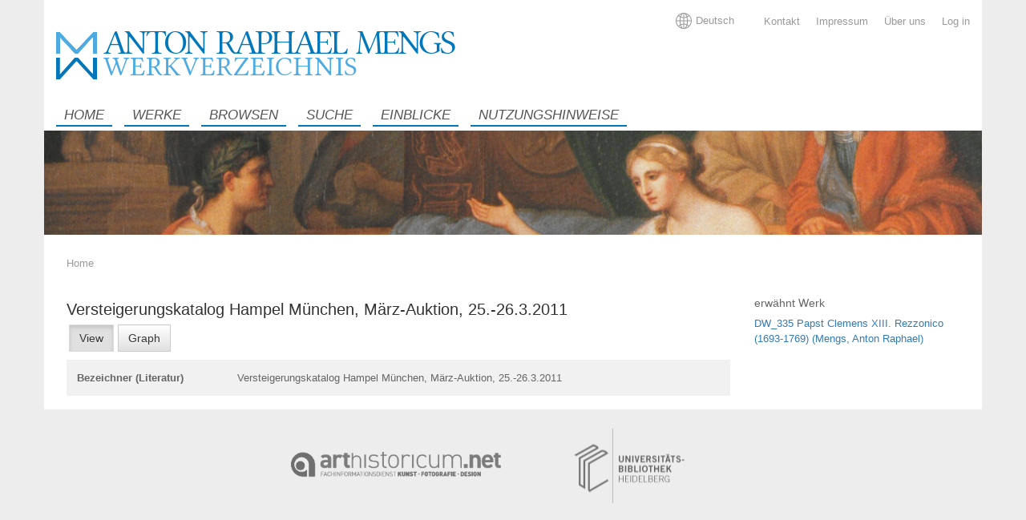

--- FILE ---
content_type: text/html; charset=UTF-8
request_url: https://sempub.ub.uni-heidelberg.de/wv_mengs/wisski/navigate/22918/view
body_size: 5196
content:
<!DOCTYPE html>
<html lang="en" dir="ltr">
  <head>
    <meta charset="utf-8" />
<meta name="Generator" content="Drupal 10 (https://www.drupal.org)" />
<meta name="MobileOptimized" content="width" />
<meta name="HandheldFriendly" content="true" />
<meta name="viewport" content="width=device-width, initial-scale=1.0" />
<link rel="icon" href="/wv_mengs/sites/default/files/favicon_5.png" type="image/png" />
<link rel="alternate" hreflang="en" href="https://sempub.ub.uni-heidelberg.de/wv_mengs/en/wisski/navigate/22918/view" />

    <title>Versteigerungskatalog Hampel München, März-Auktion, 25.-26.3.2011 | Werkverzeichnis Mengs</title>
    <link rel="stylesheet" media="all" href="/wv_mengs/modules/custom/wisski_heidicon_details/css/details.css?t9v742" />
<link rel="stylesheet" media="all" href="/wv_mengs/themes/custom/ubhd_wisski_theme/css/system/components/align.module.css?t9v742" />
<link rel="stylesheet" media="all" href="/wv_mengs/themes/custom/ubhd_wisski_theme/css/system/components/fieldgroup.module.css?t9v742" />
<link rel="stylesheet" media="all" href="/wv_mengs/themes/custom/ubhd_wisski_theme/css/system/components/container-inline.module.css?t9v742" />
<link rel="stylesheet" media="all" href="/wv_mengs/themes/custom/ubhd_wisski_theme/css/system/components/clearfix.module.css?t9v742" />
<link rel="stylesheet" media="all" href="/wv_mengs/themes/custom/ubhd_wisski_theme/css/system/components/details.module.css?t9v742" />
<link rel="stylesheet" media="all" href="/wv_mengs/themes/custom/ubhd_wisski_theme/css/system/components/hidden.module.css?t9v742" />
<link rel="stylesheet" media="all" href="/wv_mengs/themes/custom/ubhd_wisski_theme/css/system/components/item-list.module.css?t9v742" />
<link rel="stylesheet" media="all" href="/wv_mengs/themes/custom/ubhd_wisski_theme/css/system/components/js.module.css?t9v742" />
<link rel="stylesheet" media="all" href="/wv_mengs/themes/custom/ubhd_wisski_theme/css/system/components/nowrap.module.css?t9v742" />
<link rel="stylesheet" media="all" href="/wv_mengs/themes/custom/ubhd_wisski_theme/css/system/components/position-container.module.css?t9v742" />
<link rel="stylesheet" media="all" href="/wv_mengs/themes/custom/ubhd_wisski_theme/css/system/components/reset-appearance.module.css?t9v742" />
<link rel="stylesheet" media="all" href="/wv_mengs/themes/custom/ubhd_wisski_theme/css/system/components/resize.module.css?t9v742" />
<link rel="stylesheet" media="all" href="/wv_mengs/themes/custom/ubhd_wisski_theme/css/system/components/system-status-counter.css?t9v742" />
<link rel="stylesheet" media="all" href="/wv_mengs/themes/custom/ubhd_wisski_theme/css/system/components/system-status-report-counters.css?t9v742" />
<link rel="stylesheet" media="all" href="/wv_mengs/themes/custom/ubhd_wisski_theme/css/system/components/system-status-report-general-info.css?t9v742" />
<link rel="stylesheet" media="all" href="/wv_mengs/themes/custom/ubhd_wisski_theme/css/system/components/tablesort.module.css?t9v742" />
<link rel="stylesheet" media="all" href="/wv_mengs/modules/custom/wisski_alternative_navigate/css/main.css?t9v742" />
<link rel="stylesheet" media="all" href="/wv_mengs/modules/custom/wisski_alternative_navigate/css/settings.css?t9v742" />
<link rel="stylesheet" media="all" href="/wv_mengs/modules/custom/wisski-theme-content-types/css/main.css?t9v742" />
<link rel="stylesheet" media="all" href="/wv_mengs/themes/custom/ubhd_wisski_theme/css/core/assets/vendor/normalize-css/normalize.css?t9v742" />
<link rel="stylesheet" media="all" href="/wv_mengs/themes/custom/ubhd_wisski_theme/css/core/normalize-fixes.css?t9v742" />
<link rel="stylesheet" media="all" href="/wv_mengs/themes/custom/ubhd_wisski_theme/css/components/action-links.css?t9v742" />
<link rel="stylesheet" media="all" href="/wv_mengs/themes/custom/ubhd_wisski_theme/css/components/breadcrumb.css?t9v742" />
<link rel="stylesheet" media="all" href="/wv_mengs/themes/custom/ubhd_wisski_theme/css/components/button.css?t9v742" />
<link rel="stylesheet" media="all" href="/wv_mengs/themes/custom/ubhd_wisski_theme/css/components/collapse-processed.css?t9v742" />
<link rel="stylesheet" media="all" href="/wv_mengs/themes/custom/ubhd_wisski_theme/css/components/container-inline.css?t9v742" />
<link rel="stylesheet" media="all" href="/wv_mengs/themes/custom/ubhd_wisski_theme/css/components/details.css?t9v742" />
<link rel="stylesheet" media="all" href="/wv_mengs/themes/custom/ubhd_wisski_theme/css/components/exposed-filters.css?t9v742" />
<link rel="stylesheet" media="all" href="/wv_mengs/themes/custom/ubhd_wisski_theme/css/components/field.css?t9v742" />
<link rel="stylesheet" media="all" href="/wv_mengs/themes/custom/ubhd_wisski_theme/css/components/form.css?t9v742" />
<link rel="stylesheet" media="all" href="/wv_mengs/themes/custom/ubhd_wisski_theme/css/components/icons.css?t9v742" />
<link rel="stylesheet" media="all" href="/wv_mengs/themes/custom/ubhd_wisski_theme/css/components/inline-form.css?t9v742" />
<link rel="stylesheet" media="all" href="/wv_mengs/themes/custom/ubhd_wisski_theme/css/components/item-list.css?t9v742" />
<link rel="stylesheet" media="all" href="/wv_mengs/themes/custom/ubhd_wisski_theme/css/components/link.css?t9v742" />
<link rel="stylesheet" media="all" href="/wv_mengs/themes/custom/ubhd_wisski_theme/css/components/links.css?t9v742" />
<link rel="stylesheet" media="all" href="/wv_mengs/themes/custom/ubhd_wisski_theme/css/components/menu.css?t9v742" />
<link rel="stylesheet" media="all" href="/wv_mengs/themes/custom/ubhd_wisski_theme/css/components/more-link.css?t9v742" />
<link rel="stylesheet" media="all" href="/wv_mengs/themes/custom/ubhd_wisski_theme/css/components/pager.css?t9v742" />
<link rel="stylesheet" media="all" href="/wv_mengs/themes/custom/ubhd_wisski_theme/css/components/tabledrag.css?t9v742" />
<link rel="stylesheet" media="all" href="/wv_mengs/themes/custom/ubhd_wisski_theme/css/components/tableselect.css?t9v742" />
<link rel="stylesheet" media="all" href="/wv_mengs/themes/custom/ubhd_wisski_theme/css/components/tablesort.css?t9v742" />
<link rel="stylesheet" media="all" href="/wv_mengs/themes/custom/ubhd_wisski_theme/css/components/tabs.css?t9v742" />
<link rel="stylesheet" media="all" href="/wv_mengs/themes/custom/ubhd_wisski_theme/css/components/textarea.css?t9v742" />
<link rel="stylesheet" media="all" href="/wv_mengs/themes/custom/ubhd_wisski_theme/css/components/ui-dialog.css?t9v742" />
<link rel="stylesheet" media="all" href="/wv_mengs/themes/custom/ubhd_wisski_theme/css/components/messages.css?t9v742" />
<link rel="stylesheet" media="all" href="/wv_mengs/themes/custom/ubhd_wisski_theme/css/bootstrap.min.css?t9v742" />
<link rel="stylesheet" media="all" href="/wv_mengs/themes/custom/ubhd_wisski_theme/css/layout.css?t9v742" />
<link rel="stylesheet" media="all" href="/wv_mengs/themes/custom/ubhd_wisski_theme/css/base.css?t9v742" />
<link rel="stylesheet" media="all" href="/wv_mengs/themes/custom/ubhd_wisski_theme/css/blocks.css?t9v742" />
<link rel="stylesheet" media="all" href="/wv_mengs/themes/custom/ubhd_wisski_theme/css/menus.css?t9v742" />
<link rel="stylesheet" media="all" href="/wv_mengs/themes/custom/ubhd_wisski_theme/css/wisski.css?t9v742" />
<link rel="stylesheet" media="all" href="/wv_mengs/themes/custom/ubhd_wisski_theme/css/backend.css?t9v742" />
<link rel="stylesheet" media="all" href="/wv_mengs/themes/custom/ubhd_wisski_theme/css/admin.css?t9v742" />
<link rel="stylesheet" media="all" href="/wv_mengs/themes/custom/ubhd_wisski_theme/css/settings.css?t9v742" />
<link rel="stylesheet" media="all" href="/wv_mengs/themes/custom/ubhd_wisski_theme/css/language-switcher.css?t9v742" />
<link rel="stylesheet" media="print" href="/wv_mengs/themes/custom/ubhd_wisski_theme/css/print.css?t9v742" />

    
    <link rel="stylesheet" href="https://sempub.ub.uni-heidelberg.de/wv_mengs/sites/default/files/ubhd-wisski-theme-style/custom.css">    <link rel="sitemap" type="application/xml" title="Sitemap" href="/sitemap.xml" />
  </head>
  <body class="wisski-browse-breadcrumb path-wisski">
        <a href="#main-content" class="visually-hidden focusable skip-link">
      Skip to main content
    </a>
    
      <div class="dialog-off-canvas-main-canvas" data-off-canvas-main-canvas>
    <div class="layout-container subpage">
  <div class="container content_size">
    <header id="header" class="header" role="banner">
            <div class="responsive_nav">
          <div class="region region-site-branding">
    <div id="block-ubhd-wisski-theme-sitebranding" class="site-branding block block-system block-system-branding-block">
  
    
        <a href="/wv_mengs/en" title="Home" rel="home" class="site-branding__logo">
      <img class="logo" src="/wv_mengs/sites/default/files/header-logo-2_7.png" alt="Home" />
    </a>
    <a href="/wv_mengs/en" title="Home" rel="home" class="responsive__logo">
      <img class="logo" src="https://sempub.ub.uni-heidelberg.de/wv_mengs/sites/default/files/ubhd-wisski-theme-images/responsive-logo.png" alt="Home" />
    </a>
  </div>

  </div>

        <!-- Navigation links (hidden by default) -->
        <div id="responsive_menu">
            <div class="region region-service-menu">
    <div class="language-switcher-language-url block block-language block-language-blocklanguage-interface" id="block-sprachumschalter" role="navigation">
  
    
      <div class="language_switcher locale_options_1 single_language">
    
                  <a href="/wv_mengs/de/wisski/navigate/22918/view" title="Deutsch" hreflang="de" class="other_locale">Deutsch</a> 
            <div id="changeLanguageIcon">
        <svg xmlns="http://www.w3.org/2000/svg" id="icon-symbol-globe" viewBox="0 0 30 30"><path class="globe" d="M25.9963636,4.89818182 C25.8545455,4.74 25.7072727,4.58727273 25.5545455,4.44 C25.3418182,4.22727273 25.1290909,4.02545455 24.9054545,3.82909091 C22.7072727,1.87090909 20.0290909,0.621818182 17.16,0.201818182 C16.4454545,0.0981818182 15.7145455,0.0436363636 14.9781818,0.0436363636 C14.2418182,0.0436363636 13.5109091,0.0981818182 12.7963636,0.201818182 C9.96,0.616363636 7.32,1.83818182 5.13818182,3.75272727 C4.88727273,3.97090909 4.64181818,4.2 4.40727273,4.44 C4.28181818,4.57090909 4.15636364,4.69636364 4.03090909,4.82727273 C1.43454545,7.61454545 0.010893475,11.2090909 0.010893475,15.0163636 C0.00545454545,18.8181818 1.42909091,22.4181818 4.02545455,25.2 C4.15090909,25.3309091 4.27636364,25.4618182 4.40181818,25.5927273 C4.63636364,25.8272727 4.88181818,26.0563636 5.13272727,26.2745455 C7.31454545,28.1945455 9.96,29.4163636 12.7963636,29.8309091 C13.5163636,29.9345455 14.2418182,29.9890909 14.9781818,29.9890909 C15.7145455,29.9890909 16.4454545,29.9345455 17.16,29.8309091 C20.0127273,29.4109091 22.6690909,28.1781818 24.8618182,26.2418182 C25.0963636,26.0345455 25.3309091,25.8163636 25.5545455,25.5872727 C25.6909091,25.4509091 25.8272727,25.3145455 25.9527273,25.1727273 C28.5327273,22.3909091 29.9509249,18.8018182 29.9509249,15.0109091 C29.9563636,11.2472727 28.5545455,7.67454545 25.9963636,4.89818182 Z M24.9272727,5.97818182 C26.94,8.19272727 28.2272727,11.0781818 28.4072727,14.2527273 L22.6636364,14.2527273 C22.6145455,12.0927273 22.3472727,10.0090909 21.8836364,8.12181818 C22.9854545,7.53818182 24.0109091,6.81272727 24.9272727,5.97818182 Z M23.8363636,4.90909091 C23.1109091,5.56363636 22.3145455,6.13636364 21.4581818,6.61636364 C21.2018182,5.80909091 20.9018182,5.04545455 20.5690909,4.33636364 C20.2090909,3.57818182 19.8163636,2.90181818 19.3963636,2.31818182 C21.0436364,2.89090909 22.5490909,3.78 23.8363636,4.90909091 Z M15.7418182,15.78 L21.1309091,15.78 C21.0818182,17.7381818 20.8472727,19.6254545 20.4436364,21.3381818 C18.9818182,20.7545455 17.4,20.4 15.7418182,20.3127273 L15.7418182,15.78 Z M15.7418182,14.2527273 L15.7418182,9.80727273 C17.4054545,9.72 18.9927273,9.36 20.4654545,8.77090909 C20.8581818,10.4672727 21.0872727,12.3218182 21.1309091,14.2472727 L15.7418182,14.2472727 L15.7418182,14.2527273 Z M16.6254545,1.66909091 C17.5636364,2.29090909 18.4472727,3.42545455 19.1890909,4.98545455 C19.5272727,5.69454545 19.8218182,6.46363636 20.0727273,7.28727273 C18.7254545,7.84909091 17.2745455,8.19272727 15.7472727,8.28 L15.7472727,1.59272727 C16.0418182,1.60909091 16.3363636,1.63636364 16.6254545,1.66909091 Z M10.5654545,2.31272727 C10.1454545,2.89636364 9.75272727,3.57272727 9.39272727,4.33090909 C9.07090909,5.01272727 8.78181818,5.74909091 8.53090909,6.52909091 C7.69636364,6.04909091 6.91636364,5.47636364 6.20181818,4.83272727 C7.47272727,3.74181818 8.95090909,2.88 10.5654545,2.31272727 Z M5.08909091,5.91272727 C6.00545455,6.75818182 7.01454545,7.47818182 8.09454545,8.05636364 C7.62,9.96545455 7.34727273,12.0654545 7.29818182,14.2527273 L1.55454545,14.2527273 C1.73454545,11.0454545 3.04363636,8.13818182 5.08909091,5.91272727 Z M5.09454545,24.1254545 C3.04363636,21.9054545 1.73454545,18.9927273 1.55454545,15.78 L7.29818182,15.78 C7.35272727,17.9727273 7.62545455,20.0890909 8.1,21.9981818 C7.02545455,22.5763636 6.01636364,23.2854545 5.09454545,24.1254545 Z M6.20727273,25.2 C6.92181818,24.5618182 7.70181818,24 8.53636364,23.5254545 C8.78727273,24.2945455 9.07090909,25.0254545 9.39272727,25.7018182 C9.75272727,26.46 10.1454545,27.1363636 10.5654545,27.72 C8.95090909,27.1581818 7.47818182,26.2963636 6.20727273,25.2 Z M14.2145455,28.4454545 C13.92,28.4290909 13.6254545,28.4018182 13.3363636,28.3690909 C12.3981818,27.7472727 11.5090909,26.6127273 10.7727273,25.0527273 C10.4509091,24.3709091 10.1672727,23.6345455 9.92181818,22.8436364 C11.2581818,22.2818182 12.7036364,21.9327273 14.22,21.8454545 L14.22,28.4454545 L14.2145455,28.4454545 Z M14.2145455,20.3127273 C12.5836364,20.3945455 10.9963636,20.7490909 9.51272727,21.3436364 C9.10909091,19.6254545 8.87454545,17.7436364 8.82545455,15.78 L14.2145455,15.78 L14.2145455,20.3127273 Z M14.2145455,14.2527273 L8.82545455,14.2527273 C8.87454545,12.3054545 9.10363636,10.4345455 9.50181818,8.72727273 C10.9909091,9.33818182 12.5781818,9.70363636 14.2145455,9.80181818 L14.2145455,14.2527273 Z M9.91090909,7.22727273 C10.1563636,6.43090909 10.4454545,5.67818182 10.7727273,4.98545455 C11.5090909,3.42545455 12.3981818,2.29090909 13.3363636,1.66909091 C13.6254545,1.63636364 13.92,1.60909091 14.2145455,1.59272727 L14.2145455,8.27454545 C12.6981818,8.16545455 11.2472727,7.80545455 9.91090909,7.22727273 Z M16.6254545,28.3636364 C16.3363636,28.4018182 16.0418182,28.4236364 15.7472727,28.44 L15.7472727,21.84 C17.2636364,21.9272727 18.7090909,22.2654545 20.0454545,22.8218182 C19.8,23.6127273 19.5109091,24.36 19.1836364,25.0472727 C18.4472727,26.6072727 17.5636364,27.7418182 16.6254545,28.3636364 Z M19.3963636,27.72 C19.8163636,27.1363636 20.2090909,26.46 20.5690909,25.7018182 C20.8909091,25.0145455 21.18,24.2781818 21.4363636,23.4981818 C22.2818182,23.9727273 23.0727273,24.5345455 23.7927273,25.1727273 C22.5109091,26.28 21.0218182,27.1527273 19.3963636,27.72 Z M24.8836364,24.1036364 C23.9727273,23.28 22.9581818,22.5709091 21.8618182,21.9927273 C22.3363636,20.0781818 22.6145455,17.9727273 22.6636364,15.78 L28.4072727,15.78 C28.2272727,18.9818182 26.9236364,21.8836364 24.8836364,24.1036364 Z"></path></svg>
      </div>
    
    
    
      </div>

  </div>
<nav role="navigation" aria-labelledby="block-useraccountmenu-menu" id="block-useraccountmenu" class="block block-menu navigation menu--account">
            
  <h2 class="visually-hidden" id="block-useraccountmenu-menu">User account menu</h2>
  

        
              <ul class="menu">
                    <li class="menu-item">
        <a href="/wv_mengs/en/user/login" data-drupal-link-system-path="user/login">Log in</a>
              </li>
                <li class="menu-item">
        <a href="/wv_mengs/en/ueber" data-drupal-link-system-path="node/9">Über uns</a>
              </li>
                <li class="menu-item">
        <a href="/wv_mengs/en/impressum" data-drupal-link-system-path="node/10">Impressum</a>
              </li>
                <li class="menu-item">
        <a href="/wv_mengs/en/kontakt" data-drupal-link-system-path="node/11">Kontakt</a>
              </li>
        </ul>
  


  </nav>

  </div>

          
            <div class="region region-main-menu">
    <nav role="navigation" aria-labelledby="block-mainnavigation-menu" id="block-mainnavigation" class="block block-menu navigation menu--main">
            
  <h2 class="visually-hidden" id="block-mainnavigation-menu">Main navigation</h2>
  

        
              <ul class="menu">
                    <li class="menu-item">
        <a href="/wv_mengs/en" data-drupal-link-system-path="&lt;front&gt;">Home</a>
              </li>
                <li class="menu-item">
        <a href="/wv_mengs/en/werke" data-drupal-link-system-path="werke">Werke</a>
              </li>
                <li class="menu-item">
        <a href="/wv_mengs/en/wisski-browse" data-drupal-link-system-path="wisski-browse">Browsen</a>
              </li>
                <li class="menu-item">
        <a href="/wv_mengs/en/solr-search-page" data-drupal-link-system-path="solr-search-page">Suche</a>
              </li>
                <li class="menu-item">
        <a href="/wv_mengs/en/einblicke" data-drupal-link-system-path="node/7">Einblicke</a>
              </li>
                <li class="menu-item">
        <a href="/wv_mengs/en/nutzungshinweise" data-drupal-link-system-path="node/8">Nutzungshinweise</a>
              </li>
        </ul>
  


  </nav>

  </div>

                  </div>
        <!-- "Hamburger menu" / "Bar icon" to toggle the navigation links -->
        <a href="javascript:void(0);" onclick="toggleMenu(this.id)" id="responsive_nav_toggle" class="responsive_nav_toggle">
            <span>Open Menu</span>
        </a>
      </div>
      <div class="row">
       <div id="site_branding" class="col-md-6 col-sm-6 col-xs-12">  <div class="region region-site-branding">
    <div id="block-ubhd-wisski-theme-sitebranding" class="site-branding block block-system block-system-branding-block">
  
    
        <a href="/wv_mengs/en" title="Home" rel="home" class="site-branding__logo">
      <img class="logo" src="/wv_mengs/sites/default/files/header-logo-2_7.png" alt="Home" />
    </a>
    <a href="/wv_mengs/en" title="Home" rel="home" class="responsive__logo">
      <img class="logo" src="https://sempub.ub.uni-heidelberg.de/wv_mengs/sites/default/files/ubhd-wisski-theme-images/responsive-logo.png" alt="Home" />
    </a>
  </div>

  </div>
</div>
          <div id="service_menu" class="col-md-6 col-sm-6 col-xs-12">  <div class="region region-service-menu">
    <div class="language-switcher-language-url block block-language block-language-blocklanguage-interface" id="block-sprachumschalter" role="navigation">
  
    
      <div class="language_switcher locale_options_1 single_language">
    
                  <a href="/wv_mengs/de/wisski/navigate/22918/view" title="Deutsch" hreflang="de" class="other_locale">Deutsch</a> 
            <div id="changeLanguageIcon">
        <svg xmlns="http://www.w3.org/2000/svg" id="icon-symbol-globe" viewBox="0 0 30 30"><path class="globe" d="M25.9963636,4.89818182 C25.8545455,4.74 25.7072727,4.58727273 25.5545455,4.44 C25.3418182,4.22727273 25.1290909,4.02545455 24.9054545,3.82909091 C22.7072727,1.87090909 20.0290909,0.621818182 17.16,0.201818182 C16.4454545,0.0981818182 15.7145455,0.0436363636 14.9781818,0.0436363636 C14.2418182,0.0436363636 13.5109091,0.0981818182 12.7963636,0.201818182 C9.96,0.616363636 7.32,1.83818182 5.13818182,3.75272727 C4.88727273,3.97090909 4.64181818,4.2 4.40727273,4.44 C4.28181818,4.57090909 4.15636364,4.69636364 4.03090909,4.82727273 C1.43454545,7.61454545 0.010893475,11.2090909 0.010893475,15.0163636 C0.00545454545,18.8181818 1.42909091,22.4181818 4.02545455,25.2 C4.15090909,25.3309091 4.27636364,25.4618182 4.40181818,25.5927273 C4.63636364,25.8272727 4.88181818,26.0563636 5.13272727,26.2745455 C7.31454545,28.1945455 9.96,29.4163636 12.7963636,29.8309091 C13.5163636,29.9345455 14.2418182,29.9890909 14.9781818,29.9890909 C15.7145455,29.9890909 16.4454545,29.9345455 17.16,29.8309091 C20.0127273,29.4109091 22.6690909,28.1781818 24.8618182,26.2418182 C25.0963636,26.0345455 25.3309091,25.8163636 25.5545455,25.5872727 C25.6909091,25.4509091 25.8272727,25.3145455 25.9527273,25.1727273 C28.5327273,22.3909091 29.9509249,18.8018182 29.9509249,15.0109091 C29.9563636,11.2472727 28.5545455,7.67454545 25.9963636,4.89818182 Z M24.9272727,5.97818182 C26.94,8.19272727 28.2272727,11.0781818 28.4072727,14.2527273 L22.6636364,14.2527273 C22.6145455,12.0927273 22.3472727,10.0090909 21.8836364,8.12181818 C22.9854545,7.53818182 24.0109091,6.81272727 24.9272727,5.97818182 Z M23.8363636,4.90909091 C23.1109091,5.56363636 22.3145455,6.13636364 21.4581818,6.61636364 C21.2018182,5.80909091 20.9018182,5.04545455 20.5690909,4.33636364 C20.2090909,3.57818182 19.8163636,2.90181818 19.3963636,2.31818182 C21.0436364,2.89090909 22.5490909,3.78 23.8363636,4.90909091 Z M15.7418182,15.78 L21.1309091,15.78 C21.0818182,17.7381818 20.8472727,19.6254545 20.4436364,21.3381818 C18.9818182,20.7545455 17.4,20.4 15.7418182,20.3127273 L15.7418182,15.78 Z M15.7418182,14.2527273 L15.7418182,9.80727273 C17.4054545,9.72 18.9927273,9.36 20.4654545,8.77090909 C20.8581818,10.4672727 21.0872727,12.3218182 21.1309091,14.2472727 L15.7418182,14.2472727 L15.7418182,14.2527273 Z M16.6254545,1.66909091 C17.5636364,2.29090909 18.4472727,3.42545455 19.1890909,4.98545455 C19.5272727,5.69454545 19.8218182,6.46363636 20.0727273,7.28727273 C18.7254545,7.84909091 17.2745455,8.19272727 15.7472727,8.28 L15.7472727,1.59272727 C16.0418182,1.60909091 16.3363636,1.63636364 16.6254545,1.66909091 Z M10.5654545,2.31272727 C10.1454545,2.89636364 9.75272727,3.57272727 9.39272727,4.33090909 C9.07090909,5.01272727 8.78181818,5.74909091 8.53090909,6.52909091 C7.69636364,6.04909091 6.91636364,5.47636364 6.20181818,4.83272727 C7.47272727,3.74181818 8.95090909,2.88 10.5654545,2.31272727 Z M5.08909091,5.91272727 C6.00545455,6.75818182 7.01454545,7.47818182 8.09454545,8.05636364 C7.62,9.96545455 7.34727273,12.0654545 7.29818182,14.2527273 L1.55454545,14.2527273 C1.73454545,11.0454545 3.04363636,8.13818182 5.08909091,5.91272727 Z M5.09454545,24.1254545 C3.04363636,21.9054545 1.73454545,18.9927273 1.55454545,15.78 L7.29818182,15.78 C7.35272727,17.9727273 7.62545455,20.0890909 8.1,21.9981818 C7.02545455,22.5763636 6.01636364,23.2854545 5.09454545,24.1254545 Z M6.20727273,25.2 C6.92181818,24.5618182 7.70181818,24 8.53636364,23.5254545 C8.78727273,24.2945455 9.07090909,25.0254545 9.39272727,25.7018182 C9.75272727,26.46 10.1454545,27.1363636 10.5654545,27.72 C8.95090909,27.1581818 7.47818182,26.2963636 6.20727273,25.2 Z M14.2145455,28.4454545 C13.92,28.4290909 13.6254545,28.4018182 13.3363636,28.3690909 C12.3981818,27.7472727 11.5090909,26.6127273 10.7727273,25.0527273 C10.4509091,24.3709091 10.1672727,23.6345455 9.92181818,22.8436364 C11.2581818,22.2818182 12.7036364,21.9327273 14.22,21.8454545 L14.22,28.4454545 L14.2145455,28.4454545 Z M14.2145455,20.3127273 C12.5836364,20.3945455 10.9963636,20.7490909 9.51272727,21.3436364 C9.10909091,19.6254545 8.87454545,17.7436364 8.82545455,15.78 L14.2145455,15.78 L14.2145455,20.3127273 Z M14.2145455,14.2527273 L8.82545455,14.2527273 C8.87454545,12.3054545 9.10363636,10.4345455 9.50181818,8.72727273 C10.9909091,9.33818182 12.5781818,9.70363636 14.2145455,9.80181818 L14.2145455,14.2527273 Z M9.91090909,7.22727273 C10.1563636,6.43090909 10.4454545,5.67818182 10.7727273,4.98545455 C11.5090909,3.42545455 12.3981818,2.29090909 13.3363636,1.66909091 C13.6254545,1.63636364 13.92,1.60909091 14.2145455,1.59272727 L14.2145455,8.27454545 C12.6981818,8.16545455 11.2472727,7.80545455 9.91090909,7.22727273 Z M16.6254545,28.3636364 C16.3363636,28.4018182 16.0418182,28.4236364 15.7472727,28.44 L15.7472727,21.84 C17.2636364,21.9272727 18.7090909,22.2654545 20.0454545,22.8218182 C19.8,23.6127273 19.5109091,24.36 19.1836364,25.0472727 C18.4472727,26.6072727 17.5636364,27.7418182 16.6254545,28.3636364 Z M19.3963636,27.72 C19.8163636,27.1363636 20.2090909,26.46 20.5690909,25.7018182 C20.8909091,25.0145455 21.18,24.2781818 21.4363636,23.4981818 C22.2818182,23.9727273 23.0727273,24.5345455 23.7927273,25.1727273 C22.5109091,26.28 21.0218182,27.1527273 19.3963636,27.72 Z M24.8836364,24.1036364 C23.9727273,23.28 22.9581818,22.5709091 21.8618182,21.9927273 C22.3363636,20.0781818 22.6145455,17.9727273 22.6636364,15.78 L28.4072727,15.78 C28.2272727,18.9818182 26.9236364,21.8836364 24.8836364,24.1036364 Z"></path></svg>
      </div>
    
    
    
      </div>

  </div>
<nav role="navigation" aria-labelledby="block-useraccountmenu-menu" id="block-useraccountmenu" class="block block-menu navigation menu--account">
            
  <h2 class="visually-hidden" id="block-useraccountmenu-menu">User account menu</h2>
  

        
              <ul class="menu">
                    <li class="menu-item">
        <a href="/wv_mengs/en/user/login" data-drupal-link-system-path="user/login">Log in</a>
              </li>
                <li class="menu-item">
        <a href="/wv_mengs/en/ueber" data-drupal-link-system-path="node/9">Über uns</a>
              </li>
                <li class="menu-item">
        <a href="/wv_mengs/en/impressum" data-drupal-link-system-path="node/10">Impressum</a>
              </li>
                <li class="menu-item">
        <a href="/wv_mengs/en/kontakt" data-drupal-link-system-path="node/11">Kontakt</a>
              </li>
        </ul>
  


  </nav>

  </div>
</div>
       </div>
       <div class="row">
          <section id="main_menu" class="col-md-12 col-sm-12 col-xs-12">
            
              <div class="region region-main-menu">
    <nav role="navigation" aria-labelledby="block-mainnavigation-menu" id="block-mainnavigation" class="block block-menu navigation menu--main">
            
  <h2 class="visually-hidden" id="block-mainnavigation-menu">Main navigation</h2>
  

        
              <ul class="menu">
                    <li class="menu-item">
        <a href="/wv_mengs/en" data-drupal-link-system-path="&lt;front&gt;">Home</a>
              </li>
                <li class="menu-item">
        <a href="/wv_mengs/en/werke" data-drupal-link-system-path="werke">Werke</a>
              </li>
                <li class="menu-item">
        <a href="/wv_mengs/en/wisski-browse" data-drupal-link-system-path="wisski-browse">Browsen</a>
              </li>
                <li class="menu-item">
        <a href="/wv_mengs/en/solr-search-page" data-drupal-link-system-path="solr-search-page">Suche</a>
              </li>
                <li class="menu-item">
        <a href="/wv_mengs/en/einblicke" data-drupal-link-system-path="node/7">Einblicke</a>
              </li>
                <li class="menu-item">
        <a href="/wv_mengs/en/nutzungshinweise" data-drupal-link-system-path="node/8">Nutzungshinweise</a>
              </li>
        </ul>
  


  </nav>

  </div>

          </section>
                 </div>
                     <div class="row">          <section id="banner" class="col-md-12 col-sm-12 col-xs-12"><img class="img-fluid img-responsive" src="https://sempub.ub.uni-heidelberg.de/wv_mengs/sites/default/files/ubhd-wisski-theme-images/second_banner.png"></section>
       </div>           </header>

  <div id="main" class="layout-main clearfix">
      <div class="row">
         <div class="col-md-12 col-sm-12 col-xs-12">
             <div class="region region-breadcrumb">
    <div id="block-pfadnavigation" class="block block-system block-system-breadcrumb-block">
  
    
        <nav class="breadcrumb" role="navigation" aria-labelledby="system-breadcrumb">
    <h2 id="system-breadcrumb" class="visually-hidden">Breadcrumb</h2>
    <ol>
          <li>
                  <a href="/wv_mengs/en">Home</a>
              </li>
          <li>
                  Versteigerungskatalog Hampel München, März-Auktion, 25.-26.3.2011
              </li>
        </ol>
  </nav>

  </div>

  </div>


           

           
         </div>
      </div>
     
      <main role="main" class="row">
         <div class="col-md-9 col-sm-12 col-xs-12 layout-content">
               <a id="main-content" tabindex="-1"></a>                 <div class="region region-content">
    <div data-drupal-messages-fallback class="hidden"></div><div id="block-ubhd-wisski-theme-pagetitle" class="block block-core block-page-title-block">
  
    
      
  <h1 class="page-title">Versteigerungskatalog Hampel München, März-Auktion, 25.-26.3.2011</h1>


  </div>
<div id="block-ubhd-wisski-theme-tabs" class="block block-core block-local-tasks-block">
  
    
        <nav class="tabs" role="navigation" aria-label="Tabs">
        <h2 class="visually-hidden">Primary tabs</h2>
  <ul class="tabs primary"><li class="is-active"><a href="/wv_mengs/en/wisski/navigate/22918/view" data-drupal-link-system-path="wisski/navigate/22918/view" class="is-active" aria-current="page">View</a></li>
<li><a href="/wv_mengs/en/wisski/navigate/22918/graph" data-drupal-link-system-path="wisski/navigate/22918/graph">Graph</a></li>
</ul>

    </nav>
  </div>
<div id="block-ubhd-wisski-theme-mainpagecontent" class="block block-system block-system-main-block">
  
    
      
  <div class="field field--name-ffecd8541c81b3f5fba9dbb3fec4be64 field--type-string field--label-above">
    <div class="field__label">Bezeichner (Literatur)</div>
              <div class="field__item">Versteigerungskatalog Hampel München, März-Auktion, 25.-26.3.2011</div>
          </div>

  </div>

  </div>

         </div>
         <div class="layout-sidebar col-md-3 col-sm-12 col-xs-12">
                 <div class="region region-sidebar">
    <div id="block-wisskilinkblock" class="block block-wisski-linkblock">
  
    
      <div class="linkblock__content"><div class="linkblock__content__item"><h3 class="linkblock__content__item__inner linkblock__content__item__inner--name">erwähnt Werk</h3><div><a href="/wv_mengs/en/wisski/navigate/22309/view" class="linkblock__content__item__inner linkblock__content__item__inner--value">DW_335 Papst Clemens XIII. Rezzonico (1693-1769) (Mengs, Anton Raphael)</a></div></div></div>
  </div>

  </div>

         </div>
      </main>
  </div>
   <footer role="contentinfo">
                  <div class="container">
          <div id="logo_area" class="row">
             <div id="footer_logo_left" class="col-md-3 col-sm-12 col-xs-12">
                            </div>
             <div id="footer_logo_center_left" class="col-md-3 col-sm-12 col-xs-12">
                                                 <a href="https://www.arthistoricum.net/" title="Link zu arthistoricum.net">
                                                   <img class="img-responsive" src="https://sempub.ub.uni-heidelberg.de/wv_mengs/sites/default/files/ubhd-wisski-theme-images/footer_logo_center_left.png">
                                                              </div>
             <div id="footer_logo_center_right" class="col-md-3 col-sm-12 col-xs-12">
                                                 <a href="https://www.ub.uni-heidelberg.de/" title="UB Heidelberg">
                                                   <img class="img-responsive" src="https://sempub.ub.uni-heidelberg.de/wv_mengs/sites/default/files/ubhd-wisski-theme-images/footer_logo_center_right.png">
                                                   </a>
                                             </div>
             <div id="footer_logo_right" class="col-md-3 col-sm-12 col-xs-12">
                            </div>
         </div>
       </div>
    </footer>
 </div>

</div>
  </div>

    
    <script src="/wv_mengs/core/assets/vendor/jquery/jquery.min.js?v=3.7.1"></script>
<script src="/wv_mengs/themes/custom/ubhd_wisski_theme/js/bootstrap.min.js?v=10.5.8"></script>
<script src="/wv_mengs/themes/custom/ubhd_wisski_theme/js/main.js?v=10.5.8"></script>
<script src="/wv_mengs/modules/custom/wisski_heidicon_details/js/details.js?v=1.x"></script>

  </body>
</html>


--- FILE ---
content_type: text/css
request_url: https://sempub.ub.uni-heidelberg.de/wv_mengs/themes/custom/ubhd_wisski_theme/css/layout.css?t9v742
body_size: 1040
content:
/**
 * @file
 * Visual styles for Wisski Propylaeum Layout.
 */

html {
  height: 100%;
}
body {
  background-color: #ededed;
  min-height: 100%;
  line-height: 1.5;
  word-wrap: break-word;
  font-family: 'Noto Sans', sans-serif;
  font-size: 1.3em;
  color: #656565;
}

.container-fluid.body_size {
  padding: 0;
  background: #ddd;
}

.container {
  background: #fff;
}

.content_size #main,
.body_size #main {
  padding: 1em;
}

.draggable a.tabledrag-handle .handle {
  width: 25px;
  height: 25px;
}

/* ------------------ Header ------------------ */
.body_size > header {
  background: #fff;
  border-bottom: 1px solid #ccc;
}

#header {
  font-family: "Helvetica Neue", Helvetica, Arial, sans-serif;
}

.header .section {
  position: relative;
}

.header {
  z-index: 0;
}

.region-header {
  padding: 0.1em 15px 5px;
  z-index: 0;
}

.region-header .site-branding {
  z-index: 0;
}

.content_size >  header > .row > #banner img {
   margin: 0 -15px; 
   min-width: calc(100% + 30px);
}

.body_size > header #banner img {
   min-width: 100%;
}

#search-block-form {
  margin-bottom:5px;
}

#quick_search #search-block-form input {
  margin-left: 0px;
}

/* ------------------ Sidebar ----------------- */

@media all and (min-width: 560px) {
  .sidebar {
    float: right; /* LTR */
    position: relative;
    width: 50%;
  }

  
  [dir="rtl"] .sidebar {
    float: left;
  }
}

@media all and (min-width: 851px) {
  .sidebar .section {
    padding: 8px 5px 0;
  }

  .sidebar .block {
    border-style: solid;
    border-width: 1px;
    border-radius: 10px;
    padding: 10px 15px;
    margin: 0 0 10px;
  }

  .sidebar h2 {
    margin: 0 0 0.5em;
    border-bottom: 1px solid  #ffe5c3;
    padding-bottom: 5px;
    text-shadow: 0 1px 1px  #ffe5c3;
    font-size: 1.071em;
    line-height: 1.2;
  }

  .sidebar .block .content {
    font-size: 0.914em;
    line-height: 1.4;
  }
  .sidebar tbody {
    border: none;
  }

  .sidebar tr.even,
  .sidebar tr.odd {
    background: none;
    border-bottom: 1px solid #d6d6d6;
  }
}


/* ------------- Footer --------------------*/
.content_size > footer {
  margin: 0 -15px;
}

.content_size > footer > .container {
  background: #ededed;
}

.body_size > footer {
  background: #ededed;
}

.body_size > footer > .container {
  background: #ededed;
}

.region-footer {
  padding: 30px 40px 20px;
  font-family: Arial,sans-serif;
  font-size: 0.9em;
  text-shadow: 0 2px 2px #8d8d8d;
}

#logo_area {
  min-height: 135px;
}

#logo_area div {
  height: 135px;
  position: relative;
}


#logo_area div a {
  position: absolute;
  top: 50%;
  transform: translate(0, -50%);
  width: calc(100% - 30px);
}

#logo_area div a img {
  display: block;
  margin-left: auto;
  margin-right: auto;
  max-height: 135px;;
}

/****Entity Print*****/
.print__wrapper--pdf {
  float: right;
  margin-top: -30px;
}


--- FILE ---
content_type: text/css
request_url: https://sempub.ub.uni-heidelberg.de/wv_mengs/themes/custom/ubhd_wisski_theme/css/base.css?t9v742
body_size: 2185
content:
/* ---------------- Elements ---------------*/
a,
a.link {
  text-decoration: none;
}

a:hover,
a:active,
a:focus,
.link:hover,
.link:active,
.link:focus {
  text-decoration: none;
}

.link {
  font-family: "Helvetica Neue", Helvetica, Arial, sans-serif;
}

h1 {
  font-weight:700px
}

h1, 
h2 {
  color: #333;
}

h1 .field--type-string, 
h2 .field--type-string {
  background: transparent;
  padding: 0;
}

h1 a,
h2 a {
  border-bottom: none;
}

/**
 * Reusable heading classes are included to help modules change the styling of
 * headings on a page without affecting accessibility.
 */
h1,
.heading-a {
  margin: 1.0em 0 0.5em;
  font-weight: inherit;
  font-size: 1.3em;
}

h2,
.heading-b {
  margin: 1.0em 0 0.5em;
  font-weight: inherit;
  font-size: 1.2em;
}

h3,
.heading-c {
  margin: 1.0em 0 0.5em;
  font-weight: inherit;
  font-size: 1.1em;
}

h4,
.heading-d {
  margin: 1.0em 0 0.5em;
  font-weight: inherit;
  font-size: 1.1em;
}

h5,
.heading-e {
  margin: 1.0em 0 0.5em;
  font-weight: inherit;
  font-size: 1.1em;
  text-transform: uppercase;
  letter-spacing: 0.1em;
}

h6,
.heading-f {
  margin: 1.0em 0 0.5em;
  font-weight: inherit;
  font-size: 1.1em;
  text-transform: uppercase;
  letter-spacing: 0.1em;
}

p {
  margin: 0 0 1.2em;
}

del {
  text-decoration: line-through;
}

blockquote {
  background: #f7f7f7;
  border-left: 1px solid #bbb; /* LTR */
  font-style: italic;
  margin: 1.5em 10px;
  padding: 0.5em 10px;
}

[dir="rtl"] blockquote {
  border-left: none;
  border-right: 1px solid #bbb;
}

blockquote:before {
  color: #bbb;
  content: "\201C";
  font-size: 3em;
  line-height: 0.1em;
  margin-right: 0.2em; /* LTR */
  vertical-align: -0.4em;
}

[dir="rtl"] blockquote:before {
  content: "\201D";
  margin-left: 0.2em;
  margin-right: 0;
}

blockquote:after {
  color: #bbb;
  content: "\201D";
  font-size: 3em;
  line-height: 0.1em;
  vertical-align: -0.45em;
}

[dir="rtl"] blockquote:after {
  content: "\201C";
}

blockquote > p:first-child {
  display: inline;
}

.feed-icon {
  display: block;
  margin: 25px 0 0 0;
}

img {
  max-width: 100%;
  height: auto;
}

ul, 
ol {
  margin: 0;
  padding: 0 0 0.25em 1em; /* LTR */
}

[dir="rtl"] ul,
[dir="rtl"] ol {
  padding: 0 1em 0.25em 0;
}

ol ol,
ul ul {
  margin: 0;
  padding: 0 0 0.25em 1em; /* LTR */
}

[dir="rtl"] ol ol,
[dir="rtl"] ul ul {
  padding: 0 1em 0.25em 0;
}


/* ----------------- Buttons ---------------*/
.button {
  border-radius: 0;
  text-shadow: 0 1px 0 #fff;
  background-image: linear-gradient(to bottom, #fff 0%, #e0e0e0 100%);
  border: 1px solid #ccc;
  box-shadow: inset 0 1px 0 rgba(255, 255, 255, .15), 0 1px 1px rgba(0, 0, 0, .075);
  color: #333;
  background-color: #fff;
  display: inline-block;
  padding: 6px 12px;
  font-size: 14px;
  font-weight: normal;
  line-height: 1.42857143;
  text-align: center;
  white-space: nowrap;
  vertical-align: middle;
  cursor: pointer;
}

.button:hover,
.button:active,
.button:focus {
  background-color: #e0e0e0;
  border-color: #dbdbdb;
  background-image: none;
  box-shadow: inset 0 3px 5px rgba(0, 0, 0, .125);
}

.button.is-disabled:hover,
.button.is-disabled:active,
.button.is-disabled:focus,
.button.is-disabled {
  background: #ededed;
  border-color: #bbb;
  color: #717171;
  cursor: default;
}

#edit-export {
  display: block; 
  margin: 0;
}

/* -------------- DropButtons ---------------*/
.js .dropbutton-widget {
  border: 1px solid #cccccc;
  border-radius: 4px;
  background-image: linear-gradient(to bottom,rgb(250, 250, 250),rgb(232,232,232));
  text-shadow: 0 1px hsla(0, 0%, 100%, 0.6);
  display: inline-block;
}

.js .dropbutton-widget:hover {
  border-color: #e4e4e4 #d2d2d2 #b4b4b4 #d2d2d2;
}

.js .dropbutton-widget .dropbutton-action a,
.js .dropbutton-widget .dropbutton-action input,
.js .dropbutton-widget .dropbutton-action button {
  padding: 3px 1em;
}

.js .dropbutton .dropbutton-action:hover,
.js .dropbutton a:hover {
  background-image: linear-gradient(to bottom,rgb(250,250,250),rgba(232, 232, 232, 0.39));
  border-bottom: 0 none;
}


/* -------------- Listgroup ---------------*/
.list-group__link {
  border-top: 1px solid #ccc;
  padding: 7px 0 0;
}
.list-group__description {
  margin: 0 0 8px;
}

/* ------------ Form -----------*/
details,
fieldset,
.filter-wrapper {
  border: none;
}

.fieldset-wrapper {
  display: inline-block;
  float: left;
}

details > .details-wrapper {
  padding: 0.5em 0;
  border-top: 1px solid #f1f1f1;
}

summary {
  color: #337ab7;
  padding: 0.5em 0;
}

summary[aria-expanded="false"]:before {
  content: ' \2193 ';
  margin-right: 0.5em;
  color: #999;
}

summary[aria-expanded="true"]:before {
  content: ' \2191 ';
  margin-right: 0.5em;
  color: #999;
}

legend {
  font-size: 1em;
  border: none;
  display: inline-block;
  width: 20%;
  float: left;
  margin-bottom: 1.5em;
}

label {
  display: table;
  font-weight: bold;
}

input {
  margin: 2px 0;
  padding: 4px;
  max-width: 100%;
  box-sizing: border-box;
}

input,
textarea {
  font-size: 0.929em;
}

textarea.form-textarea,
select.form-select {
  padding: 3px;
}

#edit-advanced-bundles-auto-bundle-input-field {
  height: 34px;
}

input.form-text,
input.form-tel,
input.form-email,
input.form-url,
input.form-search,
input.form-file,
input.form-number,
input.form-color,
input.form-checkbox,
textarea.form-textarea,
select.form-select,
.js input.form-autocomplete {
  border-radius: 0px;
  border: 1px solid #dcdcdc;
  background: linear-gradient(to bottom, #ffffff 5%, #f6f6f6 100%);
  cursor: pointer;
  color: #666666;
  font-size: 1em;
  font-weight: normal;
  padding: 5px 40px 5px 10px;
  text-decoration: none;
  text-shadow: 0px 1px 0px #ffffff;
}

input.form-text:focus,
input.form-tel:focus,
input.form-email:focus,
input.form-url:focus,
input.form-search:focus,
input.form-file:focus,
input.form-number:focus,
input.form-color:focus,
input.form-checkbox:focus,
textarea.form-textarea:focus,
select.form-select:focus {
  border-color: #66afe9;
  box-shadow: inset 0 1px 1px rgba(0,0,0,.075), 0 0 8px rgba(102, 175, 233, .6);
}

/* ------------ Tables -----------*/
table {
  font-family: CorpoSregular,Arial,sans-serif;
  font-size: 1.2em;
  margin: 10px 0;
  width: 100%;
}

th {
  text-align: left; /* LTR */
  padding: 10px 12px;
}

[dir="rtl"] th {
  text-align: right;
}

thead th {
  background-image: linear-gradient(to bottom,#fafafa,#e8e8e8);
  border: solid #ccc;
  border-top-color: #e0e0e0;
  border-width: 1px 0;
}

tr {
  padding: 0.1em 0.6em;
}

td,
th {
  vertical-align: middle;
}

td {
  padding: 10px 12px;
  text-align: left; /* LTR */
}

[dir="rtl"] td {
  text-align: right;
}

tr.region-title {
  font-size: 1.2em;
}

tr.region-title > td {
   padding-top: 14px;
}

table#permissions tr {
  display: flex;
  flex-direction: row;
}

table#permissions td, 
table#permissions th {
  flex-grow: 1; 
  margin: 0;
}

table#permissions td:first-child,
table#permissions th:first-child {
  flex-grow: 2;
  max-width: 400px;
}

table#permissions td.checkbox, 
table#permissions th.checkbox {  
  margin: 0;
  width: auto;
  max-width: 100%;
}

form#user-admin-permissions table.sticky-header tr {
  display: flex;
}

form#user-admin-permissions table.sticky-header th {
  float: left !important;  
  margin: 0;
  flex-grow: 1 !important;
}

form#user-admin-permissions table.sticky-header th:first-child {
  min-width: 400px !important;
}

form#user-admin-permissions table.sticky-header th.checkbox {
  float: left !important; 
  display: inline-block;  
  margin: 0;
}





/* ------------ Pager Links -----------*/
.pager li > a, .pager li > span {
  border-radius: 0;
  text-shadow: 0 1px 0 #fff;
  background-image: linear-gradient(to bottom, #fff 0%, #e0e0e0 100%);
  border: 1px solid #ccc;
  box-shadow: inset 0 1px 0 rgba(255, 255, 255, .15), 0 1px 1px rgba(0, 0, 0, .075);
  color: #333;
  background-color: #fff;
  display: inline-block;
  padding: 6px 12px;
  font-size: 14px;
  font-weight: normal;
  line-height: 1.42857143;
  text-align: center;
  white-space: nowrap;
  vertical-align: middle;
  cursor: pointer;
}

.pager li > a:focus, .pager li > span:focus, .pager li > a:hover, .pager li > span:hover {
  background-color: #e0e0e0;
  border-color: #dbdbdb;
  background-image: none;
  box-shadow: inset 0 3px 5px rgba(0, 0, 0, .125);
}


--- FILE ---
content_type: text/css
request_url: https://sempub.ub.uni-heidelberg.de/wv_mengs/themes/custom/ubhd_wisski_theme/css/wisski.css?t9v742
body_size: 1702
content:
.layout--twocol > .layout__region--top {
  margin-bottom: 1em;
}

.layout--twocol > .layout__region--bottom {
  margin-top: 1em;
}

.layout--twocol > .layout__region--first, .layout--twocol > .layout__region--second,
.ds-2col-stacked > .group-left, .ds-2col-stacked > .group-right {
  width: 49.5%;
}

.layout--twocol > .layout__region--first,
.ds-2col-stacked > .group-left {
  margin-right: 0.5%;
}

.layout--twocol > .layout__region--second,
.ds-2col-stacked > .group-right{
  margin-left: 0.5%;
}

.path-wisski #block-ubhd-wisski-theme-mainpagecontent .form-type-vertical-tabs > .vertical-tabs.clearfix {
  display: block; /* necessary to show the revisions table in the content area */
}

.path-wisski #block-ubhd-wisski-theme-mainpagecontent .field {
  margin-bottom: 0.3em;
  background: #f1f1f1;
  padding: 1em 1em;
  display: flex;
  flex-direction: row;
}

.path-wisski #block-ubhd-wisski-theme-mainpagecontent .field > .field__label {
  padding: 0em 1em 0 0;
  min-width: 200px;
  max-width: 200px;
}

.path-wisski #block-ubhd-wisski-theme-mainpagecontent .field > .field__item > p:last-child {
  margin-bottom: 0;
}

.path-wisski #block-ubhd-wisski-theme-mainpagecontent .field > .field__item.leaflet-item {
  width: 100%;
}   

.path-wisski #block-ubhd-wisski-theme-mainpagecontent .field.ubhd-wisski-theme-group {
  display: block;
}

.path-wisski #block-ubhd-wisski-theme-mainpagecontent .field.ubhd-wisski-theme-group .field {
  padding: 0;
  margin-left: 4em;
  margin-bottom: 0.5em;
}

.path-wisski #block-ubhd-wisski-theme-mainpagecontent .field.ubhd-wisski-theme-group .field:last-child {
  margin-bottom: 0;
}

.path-wisski #block-ubhd-wisski-theme-mainpagecontent .field.ubhd-wisski-theme-group .field.ubhd-wisski-theme-group > .ubhd-wisski-theme-group-items > div > .field,
.path-wisski #block-ubhd-wisski-theme-mainpagecontent .field.ubhd-wisski-theme-group .field.ubhd-wisski-theme-group > .field__item > .field {
  margin-left: 0;
}

.path-wisski #block-ubhd-wisski-theme-mainpagecontent .field > .field__items > .field__item.ubhd-wisski-theme-repeated-field > .field:last-child {
  border-bottom: 1px dotted #565656;
  margin-bottom: 0.3em;
  padding-bottom: 0.3em;
}

.path-wisski #block-ubhd-wisski-theme-mainpagecontent .field > .field__items > .field__item.ubhd-wisski-theme-repeated-field:last-child > .field:last-child { 
  padding-bottom: 0;
  border-bottom: none;
  margin-bottom: 0;
}

/* Eingabefelder */

/************Felder***********/
.path-wisski #block-ubhd-wisski-theme-mainpagecontent form.wisski-individual-form div[class^='field--type'], 
.path-wisski #block-ubhd-wisski-theme-mainpagecontent form.wisski-individual-form div[class*=' field--type'] {
  background: #f1f1f1;
  margin-bottom: 0.3em;
}

.path-wisski #block-ubhd-wisski-theme-mainpagecontent form.wisski-individual-form div[class^='field--type'].form-wrapper,
.path-wisski #block-ubhd-wisski-theme-mainpagecontent form.wisski-individual-form div[class*=' field--type'].form-wrapper {
  padding: 5px;
}

.path-wisski #block-ubhd-wisski-theme-mainpagecontent form.wisski-individual-form div[class^='field--type'].form-wrapper .form-wrapper .form-wrapper,
.path-wisski #block-ubhd-wisski-theme-mainpagecontent form.wisski-individual-form div[class*=' field--type'].form-wrapper .form-wrapper .form-wrapper {
  padding: 0px;
  margin-top: 5px;
}


.path-wisski #block-ubhd-wisski-theme-mainpagecontent form.wisski-individual-form div[class^='field--type'] .form-item, 
.path-wisski #block-ubhd-wisski-theme-mainpagecontent form.wisski-individual-form div[class*=' field--type'] .form-item {
  margin: 0;
}

.path-wisski #block-ubhd-wisski-theme-mainpagecontent form.wisski-individual-form h4.label,
.path-wisski #block-ubhd-wisski-theme-mainpagecontent form.wisski-individual-form label,
.path-wisski #block-ubhd-wisski-theme-mainpagecontent form.wisski-individual-form span.fieldset-legend {
  font-size: 1em;
  color: #656565;
  font-weight: 700;
  padding: 0;
  text-align: left;
  font-family: "Helvetica Neue",Helvetica,Arial,sans-serif;
  line-height: 1.5;
}

.path-wisski #block-ubhd-wisski-theme-mainpagecontent form.wisski-individual-form legend {
  margin-bottom: 0;
}

.path-wisski #block-ubhd-wisski-theme-mainpagecontent form.wisski-individual-form > .field--type-entity-reference > div > fieldset.form-item > .fieldset-wrapper > fieldset.ief-form > .fieldset-wrapper > .form-wrapper,
.path-wisski #block-ubhd-wisski-theme-mainpagecontent form.wisski-individual-form > .field--type-entity-reference > div > fieldset.form-item > .fieldset-wrapper > table.ief-entity-table > tbody > .ief-row-form {
  border: 1px solid #aaa;
  background: #dfdfdf;
}

.path-wisski #block-ubhd-wisski-theme-mainpagecontent form.wisski-individual-form > .field--type-entity-reference > div > fieldset.form-item > .fieldset-wrapper > table.ief-entity-table > tbody > .ief-row-form details > .details-wrapper,
.path-wisski #block-ubhd-wisski-theme-mainpagecontent form.wisski-individual-form > .field--type-entity-reference > div > fieldset.form-item > .fieldset-wrapper > table.ief-entity-table > tbody > .ief-row-form details > summary,
.path-wisski #block-ubhd-wisski-theme-mainpagecontent form.wisski-individual-form > .field--type-entity-reference > div > fieldset.form-item > .fieldset-wrapper > table.ief-entity-table > tbody > .ief-row-form .form-wrapper .form-wrapper {
  border: none;
  background: #dfdfdf;
}

.path-wisski #block-ubhd-wisski-theme-mainpagecontent form.wisski-individual-form > .field--type-entity-reference > div > fieldset > .fieldset-wrapper > table.ief-entity-table > tbody > .ief-row-form > td {
  padding: 5px;
}

.path-wisski #block-ubhd-wisski-theme-mainpagecontent form.wisski-individual-form > .field--type-entity-reference > div > fieldset > .fieldset-wrapper > table.ief-entity-table > tbody > .ief-row-entity-form > td.inline-entity-form-wisski_individual-label {
  padding: 5px;
  }

.path-wisski #block-ubhd-wisski-theme-mainpagecontent form.wisski-individual-form > .field--type-entity-reference > div > fieldset > .fieldset-wrapper > table.ief-entity-table > tbody > .ief-row-form .field--type-string,
.path-wisski #block-ubhd-wisski-theme-mainpagecontent form.wisski-individual-form > .field--type-entity-reference > div > fieldset.form-item > .fieldset-wrapper > fieldset.ief-form > .fieldset-wrapper > .form-wrapper > .field--type-string,
.path-wisski #block-ubhd-wisski-theme-mainpagecontent form.wisski-individual-form > .field--type-entity-reference > div > fieldset > .fieldset-wrapper > table.ief-entity-table > tbody > .ief-row-form .field--type-list-string,
.path-wisski #block-ubhd-wisski-theme-mainpagecontent form.wisski-individual-form > .field--type-entity-reference > div > fieldset > .fieldset-wrapper > table.ief-entity-table > tbody > .ief-row-form .field--type-text-long,
.path-wisski #block-ubhd-wisski-theme-mainpagecontent form.wisski-individual-form > .field--type-entity-reference > div > fieldset > .fieldset-wrapper > table.ief-entity-table > tbody > .ief-row-form .field--type-image,
.path-wisski #block-ubhd-wisski-theme-mainpagecontent form.wisski-individual-form > .field--type-entity-reference > div > fieldset.form-item > .fieldset-wrapper > fieldset.ief-form > .fieldset-wrapper > .form-wrapper .field--type-image,
.path-wisski #block-ubhd-wisski-theme-mainpagecontent form.wisski-individual-form > .field--type-entity-reference > div > fieldset > .fieldset-wrapper > table.ief-entity-table > tbody > .ief-row-form .field--type-image .description,
.path-wisski #block-ubhd-wisski-theme-mainpagecontent form.wisski-individual-form > .field--type-entity-reference > div > fieldset.form-item > .fieldset-wrapper > fieldset.ief-form > .fieldset-wrapper > .form-wrapper .field--type-image .description {
  padding: 0;
}

.path-wisski #block-ubhd-wisski-theme-mainpagecontent form.wisski-individual-form  > .field--type-entity-reference > div > fieldset > .fieldset-wrapper > table.ief-entity-table > tbody > .ief-row-form .ief-form-row > .form-wrapper div > .form-item > .fieldset-wrapper > .geofield-map-message {
  color: #656565;
  }

.path-wisski #block-ubhd-wisski-theme-mainpagecontent form.wisski-individual-form  > .field--type-entity-reference > div > fieldset > .fieldset-wrapper > table.ief-entity-table > tbody > .ief-row-form .ief-form-row > .form-wrapper div > .form-item > .fieldset-wrapper > .geofield-map-widget {
  border: 1px solid #efefef;
  margin-bottom: 10px;
  }


.path-wisski #block-ubhd-wisski-theme-mainpagecontent form.wisski-individual-form div[class^='field--type'] .form-item > .fieldset-wrapper > .form-wrapper > .fieldset-wrapper > .form-wrapper {
    border-left: 1px solid #fff;
    border-bottom: 1px solid #fff;
    background: transparent;
    padding: 5px;
}

.path-wisski #block-ubhd-wisski-theme-mainpagecontent form.wisski-individual-form .form-item > .fieldset-wrapper > .form-wrapper > .fieldset-wrapper > .form-wrapper div[id*='actions'] {
    padding: 5px;
}


.path-wisski #block-ubhd-wisski-theme-mainpagecontent form.wisski-individual-form div[class^='field--type'] .form-item > .fieldset-wrapper > .form-wrapper > .fieldset-wrapper > .form-wrapper div[class^='field--type'],
.path-wisski #block-ubhd-wisski-theme-mainpagecontent form.wisski-individual-form div[class^='field--type'] .form-item > .fieldset-wrapper > .form-wrapper > .fieldset-wrapper > .form-wrapper div[class*=' field--type'] {
    background: transparent;
}

.path-wisski #block-ubhd-wisski-theme-mainpagecontent form.wisski-individual-form div[class^='field--type'] .form-item input {
   margin-left: 0;
}

.path-wisski #block-ubhd-wisski-theme-mainpagecontent form.wisski-individual-form div[class^='field--type'] .form-item > .fieldset-wrapper .form-wrapper > .form-item input,
.path-wisski #block-ubhd-wisski-theme-mainpagecontent form.wisski-individual-form div[class*=' field--type'] .form-item > .fieldset-wrapper .form-wrapper > .form-item input,
.path-wisski #block-ubhd-wisski-theme-mainpagecontent form.wisski-individual-form div[class^='field--type'] .form-item > .fieldset-wrapper .form-wrapper > .form-item textarea,
.path-wisski #block-ubhd-wisski-theme-mainpagecontent form.wisski-individual-form div[class*=' field--type'] .form-item > .fieldset-wrapper .form-wrapper > .form-item textarea,
.path-wisski #block-ubhd-wisski-theme-mainpagecontent form.wisski-individual-form div[class*=' field--type'] .form-item > .fieldset-wrapper .form-wrapper > .form-item select.form-select,
.path-wisski #block-ubhd-wisski-theme-mainpagecontent form.wisski-individual-form div[class^='field--type'] .form-item > .fieldset-wrapper .form-wrapper > .form-item select.form-select,
.path-wisski #block-ubhd-wisski-theme-mainpagecontent form.wisski-individual-form div[class*=' field--type'] .form-item > .fieldset-wrapper .form-wrapper > .form-item .cke_chrome,
.path-wisski #block-ubhd-wisski-theme-mainpagecontent form.wisski-individual-form div[class^='field--type'] .form-item > .fieldset-wrapper .form-wrapper > .form-item .cke_chrome,
.path-wisski #block-ubhd-wisski-theme-mainpagecontent form.wisski-individual-form div[class^='field--type'] .form-item > .fieldset-wrapper table .form-item input,
.path-wisski #block-ubhd-wisski-theme-mainpagecontent form.wisski-individual-form div[class*=' field--type'] .form-item > .fieldset-wrapper table .form-item input,
.path-wisski #block-ubhd-wisski-theme-mainpagecontent form.wisski-individual-form div[class^='field--type'] .form-item > .fieldset-wrapper table .form-item textarea,
.path-wisski #block-ubhd-wisski-theme-mainpagecontent form.wisski-individual-form div[class*=' field--type'] .form-item > .fieldset-wrapper table .form-item textarea,
.path-wisski #block-ubhd-wisski-theme-mainpagecontent form.wisski-individual-form div[class*=' field--type'] .form-item > .fieldset-wrapper table .form-item select.form-select,
.path-wisski #block-ubhd-wisski-theme-mainpagecontent form.wisski-individual-form div[class^='field--type'] .form-item > .fieldset-wrapper table .form-item select.form-select,
.path-wisski #block-ubhd-wisski-theme-mainpagecontent form.wisski-individual-form div[class*=' field--type'] .form-item > .fieldset-wrapper table .form-item .cke_chrome,
.path-wisski #block-ubhd-wisski-theme-mainpagecontent form.wisski-individual-form div[class^='field--type'] .form-item > .fieldset-wrapper table .form-item .cke_chrome {
    margin-left: 0;
    border: 1px solid #aaa;
    padding: 5px;
}

.path-wisski #block-ubhd-wisski-theme-mainpagecontent form.wisski-individual-form div[class^='field--type'] .form-item input:focus-visible,
.path-wisski #block-ubhd-wisski-theme-mainpagecontent form.wisski-individual-form div[class*=' field--type'] .form-item input:focus-visible {
    border: inherit;
}

/*********** Buttons ***************/
.path-wisski #block-ubhd-wisski-theme-mainpagecontent form input[data-drupal-selector$="actions-ief-add"],
.path-wisski #block-ubhd-wisski-theme-mainpagecontent form input[data-drupal-selector$="actions-ief-edit-save"],
.path-wisski #block-ubhd-wisski-theme-mainpagecontent form input[data-drupal-selector$="actions-ief-add-save"],
.path-wisski #block-ubhd-wisski-theme-mainpagecontent form input[data-drupal-selector$="actions-ief-add"]:focus-visible,
.path-wisski #block-ubhd-wisski-theme-mainpagecontent form input[data-drupal-selector$="actions-ief-edit-save"]:focus-visible,
.path-wisski #block-ubhd-wisski-theme-mainpagecontent form input[data-drupal-selector$="actions-ief-add-save"]:focus-visible,
.path-wisski #block-ubhd-wisski-theme-mainpagecontent form input.field-add-more-submit {
    border-color: #279837 !important;
}

.path-wisski #block-ubhd-wisski-theme-mainpagecontent form input[data-drupal-selector$="actions-ief-entity-remove"],
.path-wisski #block-ubhd-wisski-theme-mainpagecontent form input[data-drupal-selector$="actions-ief-edit-cancel"],
.path-wisski #block-ubhd-wisski-theme-mainpagecontent form input[data-drupal-selector$="actions-ief-add-cancel"],
.path-wisski #block-ubhd-wisski-theme-mainpagecontent form input[data-drupal-selector$="actions-ief-entity-remove"]:focus-visible,
.path-wisski #block-ubhd-wisski-theme-mainpagecontent form input[data-drupal-selector$="actions-ief-edit-cancel"]:focus-visible,
.path-wisski #block-ubhd-wisski-theme-mainpagecontent form input[data-drupal-selector$="actions-ief-add-cancel"]:focus-visible {
    border-color: #900 !important;
}

.path-wisski #block-ubhd-wisski-theme-mainpagecontent form input[data-drupal-selector$="actions-ief-entity-edit"],
.path-wisski #block-ubhd-wisski-theme-mainpagecontent form input[data-drupal-selector$="actions-ief-entity-edit"]:focus-visible {
    border-color: #555 !important;
}

.path-wisski #block-ubhd-wisski-theme-mainpagecontent form.wisski-individual-form #edit-actions {
    position: sticky;
    bottom: 0px;
    background: #fff;
}

/***Search API fields***/
.path-admin #search-api-index-fields table tr {
    width: 100%;
}

.path-admin #search-api-index-fields table tr > td, .path-admin #search-api-index-fields table tr > th {
    word-break: break-all;
    width: 16.6%;
}

.path-admin #search-api-index-fields table tr > td:nth-child(6), .path-admin #search-api-index-fields table tr > td:nth-child(7) {
    width: 8.3%;
}

.path-admin #search-api-index-fields table tr > td input, .path-admin #search-api-index-fields table tr > td select {
    width: 100%;
}


@media only screen and (max-width: 990px) {
  .layout--twocol > .layout__region--first, 
  .layout--twocol > .layout__region--second {
    flex: 0 1 100%;
    margin: 0;
  }
}


--- FILE ---
content_type: text/css
request_url: https://sempub.ub.uni-heidelberg.de/wv_mengs/themes/custom/ubhd_wisski_theme/css/backend.css?t9v742
body_size: 501
content:
/***Content***/
.user-logged-in.path-node form.node-form {
  display: flex;
  flex-direction: column;
}

.user-logged-in.path-node form.node-form > #edit-title-wrapper {
  order: 1;
}

.user-logged-in.path-node form.node-form > #edit-body-wrapper {
  order: 2;
}

.user-logged-in.path-node form.node-form > div[id^="edit-field"] {
  order: 3;
}

.user-logged-in.path-node form.node-form > .form-type-vertical-tabs {
  order: 4;
}

.user-logged-in.path-node form.node-form > #edit-footer {
  order: 5;
}

.user-logged-in.path-node form.node-form > #edit-actions {
  order: 6;
}


.user-logged-in.path-node .js-form-item > .vertical-tabs > .vertical-tabs__panes > details > .details-wrapper {
  padding: 1em;
}

/***Structure***/
/***Structure-------Blocklayout***/
.user-logged-in.path-block form#block-content-basic-form > .js-form-item > .vertical-tabs > .vertical-tabs__panes > details > .details-wrapper {
  padding: 1em;
}

/***Pathbuilder***/
#block-ubhd-wisski-theme-mainpagecontent #wisski_pathbuilder_main > tbody > tr > td:first-child
{
  min-width: 200px;
}

#block-ubhd-wisski-theme-mainpagecontent #wisski_pathbuilder_main > tbody > tr > td:first-child > label
{
  word-break: break-all;
}

#block-ubhd-wisski-theme-mainpagecontent .wisski-pathbuilder-caret-expanded > label::before,
#block-ubhd-wisski-theme-mainpagecontent .wisski-pathbuilder-caret-collapsed > label::before
{
  margin-right: 1em;
}

#block-ubhd-wisski-theme-mainpagecontent .wisski-pathbuilder-caret-expanded > label::before {
  content: "\25bc";
}
#block-ubhd-wisski-theme-mainpagecontent .wisski-pathbuilder-caret-collapsed > label::before {
  content: "\25b6 ";
}

#block-ubhd-wisski-theme-mainpagecontent a.tabledrag-handle {
  text-decoration: none;
}


--- FILE ---
content_type: text/css
request_url: https://sempub.ub.uni-heidelberg.de/wv_mengs/themes/custom/ubhd_wisski_theme/css/language-switcher.css?t9v742
body_size: 1181
content:
/*************** Option 0 **************/

/*************** Option 1 **************/
/**********multiple languages**********/
.language_switcher.locale_options_1.multiple_languages > #changeLanguageIcon {
  width: 20px;
  height: 20px;
  float: right;
  margin-left: 5px;
}

.language_switcher.locale_options_1.multiple_languages > ul {
  float: left;
  overflow: visible !important;
}

.language_switcher.locale_options_1.multiple_languages > ul > li > a.current_locale {
  float: left;
  color: #999;
}

.language_switcher.locale_options_1.multiple_languages > ul > li > a.current_locale:hover {
  text-decoration: underline;
}

.language_switcher.locale_options_1.multiple_languages > ul > li.has-submenu.menu-item--collapsed > span.collapse-menu {
  content: '';
  margin-right: 5px;
  width: 10px;
  height: 10px;
  display: block;
  float: left;
  margin-top: 5px;
  border-top: 5px solid transparent;
  border-bottom: 5px solid transparent;
  border-left: 5px solid #555;
  border-right: 5px solid transparent;
  padding: 0;
}

.language_switcher.locale_options_1.multiple_languages > ul > li.has-submenu.menu-item--expanded > span.collapse-menu {
  content: '';
  margin-right: 5px;
  width: 10px;
  height: 10px;
  display: block;
  float: left;
  margin-top: 7px;
  border-left: 5px solid transparent;
  border-bottom: 5px solid transparent;
  border-top: 5px solid #555;
  border-right: 5px solid transparent;
  padding: 0;
}

.language_switcher.locale_options_1.multiple_languages > ul > li.has-submenu.menu-item--expanded-static > span.collapse-menu {
  content: '';
  margin-right: 5px;
  width: 10px;
  height: 10px;
  display: block;
  float: left;
  margin-top: 7px;
  border-left: 5px solid transparent;
  border-bottom: 5px solid transparent;
  border-top: 5px solid #555;
  border-right: 5px solid transparent;
  padding: 0;
}

.language_switcher.locale_options_1.multiple_languages > ul > li {
  float: none !important;
}

.language_switcher.locale_options_1.multiple_languages > ul > li.has-submenu.menu-item--expanded-static > .menu {
  display: block !important;
  position: absolute;
  background: #fff;
  -webkit-box-shadow: 3px 4px 5px 0px rgba(0,0,0,0.37);
  -moz-box-shadow: 3px 4px 5px 0px rgba(0,0,0,0.37);
  box-shadow: 3px 4px 5px 0px rgba(0,0,0,0.37);
  top: 18px;
  font-size: 1em;
  white-space: nowrap;
}

.language_switcher.locale_options_1.multiple_languages > ul > li.has-submenu.menu-item--expanded-static > .menu > li {
  padding: 5px;
}


.language_switcher.locale_options_1.multiple_languages > #changeLanguageIcon #icon-symbol-globe .globe {
  fill: #999;
}

/**********single languages**********/
.language_switcher.locale_options_1.single_language {
  float: right;
}

.language_switcher.locale_options_1.single_language > a.other_locale {
  color: #999;
}

.language_switcher.locale_options_1.single_language > #changeLanguageIcon {
  width: 20px;
  height: 20px;
  float: left;
  margin-right: 5px;
}

.language_switcher.locale_options_1.single_language > #changeLanguageIcon #icon-symbol-globe .globe {
  fill: #999;
}

/*************** Option 2 **************/
.language_switcher.locale_options_2.multiple_languages > #changeLanguageIcon {
  width: 20px;
  height: 20px;
  float: right;
  margin-left: 5px;
}

.language_switcher.locale_options_2.multiple_languages > ul {
  float: left;
  overflow: visible !important;
}

.language_switcher.locale_options_2.multiple_languages > ul > li > a.current_locale {
  float: left;
  color: #999;
}

.language_switcher.locale_options_2.multiple_languages > ul > li > a.current_locale:hover {
  text-decoration: underline;
}

.language_switcher.locale_options_2.multiple_languages > ul > li.has-submenu.menu-item--collapsed > span.collapse-menu {
  content: '';
  margin-right: 5px;
  width: 10px;
  height: 10px;
  display: block;
  float: left;
  margin-top: 5px;
  border-top: 5px solid transparent;
  border-bottom: 5px solid transparent;
  border-left: 5px solid #555;
  border-right: 5px solid transparent;
  padding: 0;
}

.language_switcher.locale_options_2.multiple_languages > ul > li.has-submenu.menu-item--expanded > span.collapse-menu {
  content: '';
  margin-right: 5px;
  width: 10px;
  height: 10px;
  display: block;
  float: left;
  margin-top: 7px;
  border-left: 5px solid transparent;
  border-bottom: 5px solid transparent;
  border-top: 5px solid #555;
  border-right: 5px solid transparent;
  padding: 0;
}

.language_switcher.locale_options_2.multiple_languages > ul > li.has-submenu.menu-item--expanded-static > span.collapse-menu {
  content: '';
  margin-right: 5px;
  width: 10px;
  height: 10px;
  display: block;
  float: left;
  margin-top: 7px;
  border-left: 5px solid transparent;
  border-bottom: 5px solid transparent;
  border-top: 5px solid #555;
  border-right: 5px solid transparent;
  padding: 0;
}

.language_switcher.locale_options_2.multiple_languages > ul > li {
  float: none !important;
}

.language_switcher.locale_options_2.multiple_languages > ul > li.has-submenu.menu-item--expanded-static > .menu {
  display: block !important;
  position: absolute;
  background: #fff;
  -webkit-box-shadow: 3px 4px 5px 0px rgba(0,0,0,0.37);
  -moz-box-shadow: 3px 4px 5px 0px rgba(0,0,0,0.37);
  box-shadow: 3px 4px 5px 0px rgba(0,0,0,0.37);
  top: 18px;
  font-size: 1em;
  white-space: nowrap;
}

.language_switcher.locale_options_2.multiple_languages > ul > li.has-submenu.menu-item--expanded-static > .menu > li {
  padding: 5px;
}

.language_switcher.locale_options_2.multiple_languages > #changeLanguageIcon #icon-symbol-letter {
  fill: #999;
}

/**********single languages**********/
.language_switcher.locale_options_2.single_language {
  float: right;
}

.language_switcher.locale_options_2.single_language > a.other_locale {
  color: #999;
}

.language_switcher.locale_options_2.single_language > #changeLanguageIcon #icon-symbol-letter {
  fill: #999;
}

.language_switcher.locale_options_2.single_language > #changeLanguageIcon {
  width: 20px;
  height: 20px;
  float: left;
  margin-right: 5px;
}

/*************** Option 3 **************/

.language_switcher.locale_options_3.multiple_languages > #changeLanguageIcon {
  width: 20px;
  height: 20px;
  float: right;
  margin-left: 5px;
}

.language_switcher.locale_options_3.multiple_languages > ul {
  float: left;
  overflow: visible !important;
}

.language_switcher.locale_options_3.multiple_languages > ul > li > a.current_locale {
  float: left;
  color: #999;
}

.language_switcher.locale_options_3.multiple_languages > ul > li > a.current_locale:hover {
  text-decoration: underline;
}

.language_switcher.locale_options_3.multiple_languages > ul > li.has-submenu.menu-item--collapsed > span.collapse-menu {
  content: '';
  margin-right: 5px;
  width: 10px;
  height: 10px;
  display: block;
  float: left;
  margin-top: 5px;
  border-top: 5px solid transparent;
  border-bottom: 5px solid transparent;
  border-left: 5px solid #555;
  border-right: 5px solid transparent;
  padding: 0;
}

.language_switcher.locale_options_3.multiple_languages > ul > li.has-submenu.menu-item--expanded > span.collapse-menu {
  content: '';
  margin-right: 5px;
  width: 10px;
  height: 10px;
  display: block;
  float: left;
  margin-top: 7px;
  border-left: 5px solid transparent;
  border-bottom: 5px solid transparent;
  border-top: 5px solid #555;
  border-right: 5px solid transparent;
  padding: 0;
}

.language_switcher.locale_options_3.multiple_languages > ul > li.has-submenu.menu-item--expanded-static > span.collapse-menu {
  content: '';
  margin-right: 5px;
  width: 10px;
  height: 10px;
  display: block;
  float: left;
  margin-top: 7px;
  border-left: 5px solid transparent;
  border-bottom: 5px solid transparent;
  border-top: 5px solid #555;
  border-right: 5px solid transparent;
  padding: 0;
}

.language_switcher.locale_options_3.multiple_languages > ul > li {
  float: none !important;
}

.language_switcher.locale_options_3.multiple_languages > ul > li.has-submenu.menu-item--expanded-static > .menu {
  display: block !important;
  position: absolute;
  background: #fff;
  -webkit-box-shadow: 3px 4px 5px 0px rgba(0,0,0,0.37);
  -moz-box-shadow: 3px 4px 5px 0px rgba(0,0,0,0.37);
  box-shadow: 3px 4px 5px 0px rgba(0,0,0,0.37);
  top: 18px;
  font-size: 1em;
  white-space: nowrap;
}

.language_switcher.locale_options_3.multiple_languages > ul > li.has-submenu.menu-item--expanded-static > .menu > li {
  padding: 5px;
}

/**********single languages**********/
.language_switcher.locale_options_3.single_language {
  float: right;
}

.language_switcher.locale_options_3.single_language > a.other_locale {
  color: #999;
}

/*************** Option 4 **************/
.language_switcher.locale_options_4.multiple_languages > ul {
  padding: 0;
}

.language_switcher.locale_options_4.multiple_languages > ul > li {
  float: left !important;
  margin-right: 5px;
}

.language_switcher.locale_options_4.multiple_languages > ul > li > a {
  color: #999;
  text-transform: uppercase;
}

.language_switcher.locale_options_4.multiple_languages > ul > li > a:hover {
  text-decoration: underline;
}


/********************Responsive Design*******************/
@media only screen and (max-width: 992px) {
  .region-service-menu {
    text-align: left;
  }

  /*****multiple languages*********/

  .language_switcher.locale_options_0.multiple_languages > ul,
  .language_switcher.locale_options_1.multiple_languages > ul,
  .language_switcher.locale_options_2.multiple_languages > ul,
  .language_switcher.locale_options_3.multiple_languages > ul,
  .language_switcher.locale_options_4.multiple_languages > ul {
    list-style: none;
    width: 100%;
    overflow: hidden !important;
    float: none;
    padding: 0;
  }

  .language_switcher.locale_options_1.multiple_languages > #changeLanguageIcon,
  .language_switcher.locale_options_2.multiple_languages > #changeLanguageIcon {
    display: none;
  }

  .language_switcher.locale_options_0.multiple_languages > ul > li,
  .language_switcher.locale_options_4.multiple_languages > ul > li {
    float: left;
    margin-right: 10px;
  }

  .language_switcher.locale_options_3.multiple_languages > ul > li > a,
  .language_switcher.locale_options_4.multiple_languages > ul > li > a {
    color: #337ab7;
  }

  .language_switcher.locale_options_1.multiple_languages > ul > li > a.current_locale,
  .language_switcher.locale_options_2.multiple_languages > ul > li > a.current_locale,
  .language_switcher.locale_options_3.multiple_languages > ul > li > a.current_locale {
    color: #337ab7;
    width: 100%;
    float: none;
  }

  .language_switcher.locale_options_4.multiple_languages > ul > li > a:hover {
    text-decoration: none;
  }
 
  .language_switcher.locale_options_1.multiple_languages > ul > li > span.collapse-menu,
  .language_switcher.locale_options_2.multiple_languages > ul > li > span.collapse-menu,
  .language_switcher.locale_options_3.multiple_languages > ul > li > span.collapse-menu {
    display: none !important;
  }

  .language_switcher.locale_options_1.multiple_languages > ul > li > ul,
  .language_switcher.locale_options_2.multiple_languages > ul > li > ul,
  .language_switcher.locale_options_3.multiple_languages > ul > li > ul {
    margin-left: 0 !important;
    margin-bottom: 20px;
  }

  /********single language**********/
  .language_switcher.locale_options_1.single_language,
  .language_switcher.locale_options_2.single_language,
  .language_switcher.locale_options_3.single_language {
    float: none;
    margin-bottom: 10px;
  }

  .language_switcher.locale_options_1.single_language > a.other_locale,
  .language_switcher.locale_options_2.single_language > a.other_locale,
  .language_switcher.locale_options_3.single_language > a.other_locale {
    color: #337ab7;
  }
}


--- FILE ---
content_type: text/css
request_url: https://sempub.ub.uni-heidelberg.de/wv_mengs/sites/default/files/ubhd-wisski-theme-style/custom.css
body_size: 354
content:
#main_menu {width:100%;}

#quick_search {display:none;}

#main_menu .menu a {
  display: block;
  float: left;
  text-decoration: none;
  color: #555;
  text-transform:uppercase;
  font-style:italic;
  padding: 0px 10px;
  border-bottom: 2px solid #0077bb;
  margin-right:15px;
}


.panel-footer a {
 color:#0060aa;
}

.panel-footer a:focus, .panel-footer a:hover {
 color:#fff;
 background-color: #265a88;
}

#logo_area div a img {
  -webkit-filter: grayscale(100%);
  filter: grayscale(100%);
  opacity: 0.6;
}

#footer_logo_center_right a img {
	max-width:190px;
}


--- FILE ---
content_type: text/javascript
request_url: https://sempub.ub.uni-heidelberg.de/wv_mengs/modules/custom/wisski_heidicon_details/js/details.js?v=1.x
body_size: 1824
content:
/*
  Generates a button, that shows details about an easydb object in a popup.
  
  @author: Jelena Ekimotcheva
  @date: 27. Juli 2021
*/
( function( ) {

    let config = {
	objectDetails: false,
	buttonClass: "easydbpicker-details-button",
	buttonFaIconClass : "fa fa-external-link",
	buttonDivClass : "easydbpicker-details-button-div",
	buttonLabel : "Rechteinformation und weitere Details zur Aufnahme",
	detailsFaIconClass : "fa fa-external-link",
	detailsContentClass : "easydbpicker-details-content-div",
	detailsFaCloseClass : "fa fa-window-close",
	parserDivClass:  "easydbpicker-details-parser-div",
	easydbUrl : "https://heidicon.ub.uni-heidelberg.de/api",
	cssLoader: "easydbpicker-details-loader",
    }

    
    /* 
       Insert Fa Icons to decorate the button 
    */
    function createFaIconsLink( ) {
	const linkHead = document.createElement( "Link" )
	linkHead.setAttribute( "rel", "stylesheet" )
	linkHead.setAttribute( "type", "text/css" )
	const faIconsHref = "https://www.ub.uni-heidelberg.de/cdn/font-awesome/4.7.0/font-awesome.css"
	linkHead.setAttribute( "href", faIconsHref )
	document.head.appendChild( linkHead )
    }


    /* 
       Insert heidICON css
    */
    function createHeidCONcssLink( ) {
	const linkHead = document.createElement( "Link" )
	linkHead.setAttribute( "rel", "stylesheet" )
	linkHead.setAttribute( "type", "text/css" )
	const heidCONcssHref = "https://www.ub.uni-heidelberg.de/css/heidicon-css/heidicon_detail.css"
	linkHead.setAttribute( "href", heidCONcssHref )
	document.head.appendChild( linkHead )
    }
    

    function showDetails( ) {
	console.group( "details selectors" )
	detailSelectors = document.querySelectorAll( 'a[href*="https://heidicon.ub.uni-heidelberg.de/detail/"]' )
	console.log( detailSelectors )
	detailSelectors.forEach( ( detailSelector ) => {
	    let detailLink = detailSelector.href.trim( )
	    let objectId = objectIdFromDetailsLink( detailLink )
	    console.log( "object Id: " + objectId )
	    
	    // create button
	    let buttonDiv = document.createElement( "DIV" ) 
	    buttonDiv.setAttribute( "class", config.buttonDivClass )
	    let popupButton = document.createElement( "BUTTON" )
	    popupButton.setAttribute( "type", "button" )
	    let classes = config.buttonClass + " " + config.buttonFaIconClass
	    popupButton.setAttribute( "class", classes )
	    popupButton.innerHTML = " " + config.buttonLabel

	    let detailContentDiv = document.createElement( "DIV" )
	    detailContentDiv.setAttribute( "class", config.detailsContentClass )
	    detailContentDiv.style.display = "none"
	    detailContentDiv.addEventListener( 'click', ( ) => {
		detailContentDiv.style.display = "none"
	    }, false )

	    // open popup div on click
	    popupButton.addEventListener( 'click', ( ) => {
		// show/hide the details div
		console.clear()
		if ( detailContentDiv.style.display == "none" ) {
		    detailContentDiv.style.display = "block"
		} else {
		    detailContentDiv.style.display = "none"
		}

		// request just once
		let loaded = detailContentDiv.children.length > 1 
		if ( loaded == false ) {
		let loader = startLoader( detailContentDiv )
		    requestPuplicDetails( objectId, detailContentDiv, loader )
		}
	    }, false )
	    	    
	    buttonDiv.appendChild( popupButton )
	    buttonDiv.appendChild( detailContentDiv )
	    detailSelector.parentNode.appendChild( buttonDiv )
	} )
    }

    
    /* 
       Start load timer until the selection is ready to show.
    */
    function startLoader( detailContentDiv ){
	let loader = document.createElement( "DIV" );
	loader.classList.add( config.cssLoader );
	loader.style.display = "block"; 
	detailContentDiv.appendChild( loader );
	return loader; 
    }

    
    /* 
       Stop loader solong the result selection is ready. 
    */
    function stopLoader( loader ){
	loader.style.display = "none";
    }

    
    /*
       Open html body of details in a popup window
    */
    function requestPuplicDetails( objectId, detailContentDiv, loader ) {
	console.group( "request details" )
	let detailsUrl = config.easydbUrl + "/objects/id/" + objectId + "/format/xslt/detail"
	fetch( detailsUrl )
	    .then( ( detailsResponse ) => {
		return detailsResponse.text( )
	    } )
	    .then( ( detailsBodyHTML ) => {
		stopLoader( loader )
		
		// heidICON details
		let parser = new DOMParser( )
		let detailsBodyDoc = parser.parseFromString( detailsBodyHTML, "text/html" )

		let heidiconDetail = detailsBodyDoc.getElementsByClassName( "heidiconDetail" )[ 0 ]
		let detailsHtml = ( config.objectDetails == true ) ? heidiconDetail : heidiconDetail.lastElementChild
		disableDetailLink( heidiconDetail )

		let parserDiv = document.createElement( "DIV" ) 
		parserDiv.setAttribute( "class", config.parserDivClass )
		parserDiv.innerHTML = detailsHtml.outerHTML
		detailContentDiv.appendChild( parserDiv )
	    } )
	    .catch( logConnectionError )
    }


    /*
      Disable the heidICON Link of heidICON response.
    */
    function disableDetailLink( heidiconDetail ) {
	for( const [ childIndex, child ] of Object.entries(  heidiconDetail.children ) ) {
	    if ( child.className === "heidiconDeepLink" || child.className === "heidiconAssetThumb" ) {
		child.style.display = "none"
	    }
	}
    }
    
    
    /*
      Log the connection error with easydb
    */
    function logConnectionError( error ) {
	console.error( error.message ) 
    }

    
    /*
      Extract details object id from url
    */
    function objectIdFromDetailsLink( detailsLink ) {
	const startIndex = detailsLink.lastIndexOf( '/' ) + 1 
	const endIndex = detailsLink.length 
	const objectId = detailsLink.substring( startIndex, endIndex )
	return objectId
    }

    window.onload = () => {
	createFaIconsLink( )
	createHeidCONcssLink( )
	showDetails( )
    }
} )( )


--- FILE ---
content_type: text/javascript
request_url: https://sempub.ub.uni-heidelberg.de/wv_mengs/themes/custom/ubhd_wisski_theme/js/main.js?v=10.5.8
body_size: 1226
content:
(function($){
$( document ).ready(function() {
	//Menu functions
        $( ".menu-item--expanded" ).addClass( "menu-item--collapsed" );
        $( ".menu-item--expanded" ).removeClass( "menu-item--expanded" );
	$( ".has-submenu" ).mouseenter(function() {
 	   $(this).addClass( "menu-item--expanded" );
           $(this).removeClass( "menu-item--collapsed" );
	});
        $( ".has-submenu" ).mouseleave(function() {
           $(this).addClass( "menu-item--collapsed" );
           $(this).removeClass( "menu-item--expanded" );
        });
        $( ".has-submenu > .menu" ).mouseenter(function() {
           $(this).parent().addClass( "menu-item--expanded" );
           $(this).parent().removeClass( "menu-item--collapsed" );
        });
        $( ".has-submenu" ).mouseleave(function() {
           $(this).parent().addClass( "menu-item--collapsed" );
           $(this).parent().removeClass( "menu-item--expanded" );
        });

	var item = $('<span class="collapse-menu" />');
        item.click(function() { 
		if($(this).parent('.has-submenu').hasClass( "menu-item--collapsed-static" )) {
 		    $(this).parent('.has-submenu').addClass( "menu-item--expanded-static" ).removeClass( "menu-item--collapsed-static" );
		}
		else if($(this).parent('.has-submenu').hasClass( "menu-item--expanded-static" )) {
		    $(this).parent('.has-submenu').addClass( "menu-item--collapsed-static" ).removeClass( "menu-item--expanded-static" );
		}
		else {
		    $(this).parent('.has-submenu').addClass( "menu-item--expanded-static" ).removeClass( "menu-item--collapsed-static" );
                }
	});
        $('.has-submenu').prepend(item);

	//Add an optional line break to WissKI labels after a "/"
	$('.field__label').html(function(){
            return this.innerHTML.replaceAll("/","/" + '<wbr>');
        });

	//Add classes to WissKI fields
	$( ".field__item" ).siblings( ".field__item" ).addClass( "ubhd-wisski-theme-repeated-field" );

	$( ".field" ).parent( ".field__item" ).parent( ".field__items" ).siblings( ".field__label" ).addClass( "ubhd-wisski-theme-group-label" );

	$( ".field" ).parent( ".field__item" ).parent( ".field__items" ).addClass( "ubhd-wisski-theme-group-items" );

	$( ".field" ).parent( ".field__item" ).parent( ".field__items" ).parent( ".field" ).addClass( "ubhd-wisski-theme-group" );

	$( ".field" ).parent( ".field__item" ).parent( ".field" ).addClass( "ubhd-wisski-theme-group" );

	$( ".leaflet-container").parent( ".field__item" ).addClass( "leaflet-item" );


	//WissKI-Pathbuilder with expandable rows
	$('#wisski-pathbuilder-edit-form tr > td:first-child' ).each(function() {
                var pathDepth = $(this).children('.js-indentation').length;
                $(this).parent().attr('depth', pathDepth);

		var label = $(this).children("label[for^='edit-pathbuilder-table']");


		var indentationWidth = (parseInt(pathDepth) + 1) * 25;
		$(label).css("width","calc(100% - " + indentationWidth + "px)");
		var group = label.attr('data-pathbuilder-group');
		if(group == "true") {
			$(this).addClass('wisski-pathbuilder-caret-collapsed wisski-pathbuilder-collapsable');
			$(this).attr('collapsed', 'collapsed');
		}
        });

	$("#wisski-pathbuilder-edit-form").find('tr').hide();
	$("#wisski-pathbuilder-edit-form").find('tr[depth=0]').show();

	$(".wisski-pathbuilder-collapsable").click(function() {
		var currentPathDepth = $(this).parent().attr('depth');
		var childPathDepth = parseInt(currentPathDepth,10) + 1;
		if ( $(this).attr('collapsed') == 'collapsed' ) {
			$(this).parent().nextUntil('[depth=' + currentPathDepth + ']').each(function () {
				if($(this).attr('depth') == childPathDepth) {
					$(this).show();
				}
			});
                        $(this).removeClass('wisski-pathbuilder-caret-collapsed');
                        $(this).addClass('wisski-pathbuilder-caret-expanded');
                        $(this).attr('collapsed', 'expanded');
		} else {
			$(this).parent().nextUntil('[depth=' + currentPathDepth + ']').each(function () {
                                if($(this).attr('depth') >= childPathDepth) {
                                        $(this).hide();
					$(this).children('.wisski-pathbuilder-caret-expanded').addClass('wisski-pathbuilder-caret-collapsed');
					$(this).children('.wisski-pathbuilder-caret-expanded').removeClass('wisski-pathbuilder-caret-expanded');
                                }
                        });
                        $(this).removeClass('wisski-pathbuilder-caret-expanded');
                        $(this).addClass('wisski-pathbuilder-caret-collapsed');
                        $(this).attr('collapsed', 'collapsed');
		}
	});
});
})(jQuery);

//Menu function
function toggleMenu(toggle_id) {
  var x = document.getElementById("responsive_menu");
  var y = document.getElementById(toggle_id);
  if (x.style.display === "block") {
    x.style.display = "none";
    y.classList.remove("toggle_button_expanded");
    x.classList.remove("responsive_menu_expanded");
  } else {
    x.style.display = "block";
    y.classList.add("toggle_button_expanded");
    x.classList.add("responsive_menu_expanded");
  }
}

